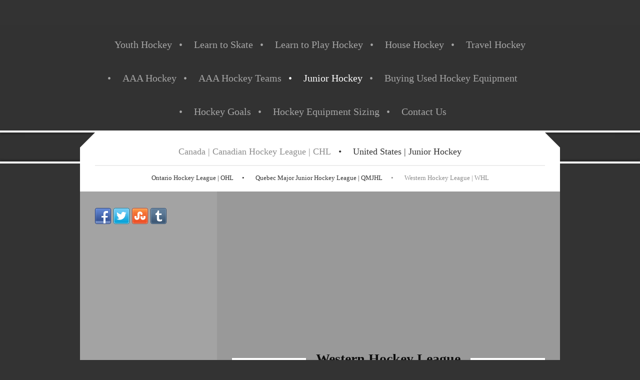

--- FILE ---
content_type: text/html; charset=UTF-8
request_url: https://www.youthhockeyguide.com/junior-hockey/canada-canadian-hockey-league-chl/western-hockey-league-whl/
body_size: 11143
content:
<!DOCTYPE html>
<html lang="en"  ><head prefix="og: http://ogp.me/ns# fb: http://ogp.me/ns/fb# business: http://ogp.me/ns/business#">
    <meta http-equiv="Content-Type" content="text/html; charset=utf-8"/>
    <meta name="generator" content="IONOS MyWebsite"/>
        
    <link rel="dns-prefetch" href="//cdn.initial-website.com/"/>
    <link rel="dns-prefetch" href="//204.mod.mywebsite-editor.com"/>
    <link rel="dns-prefetch" href="https://204.sb.mywebsite-editor.com/"/>
    <link rel="shortcut icon" href="//cdn.initial-website.com/favicon.ico"/>
        <title>Western Hockey League | WHL</title>
    <style type="text/css">@media screen and (max-device-width: 1024px) {.diyw a.switchViewWeb {display: inline !important;}}</style>
    
    <meta name="viewport" content="width=device-width, initial-scale=1, maximum-scale=1, minimal-ui"/>

<meta name="format-detection" content="telephone=no"/>
        <meta name="keywords" content="hockey, youth hockey, how to play hockey, how to play youth hockey, aaa hockey, travel hockey, learn to skate, hockey equipment, hockey equipment sizing, aaa hockey teams, hockey teams"/>
            <meta name="description" content="Western Hockey League | WHL | Canadian Major Junior Hockey League | Youth Hockey Guide"/>
            <meta name="robots" content="index,follow"/>
        <link href="//cdn.initial-website.com/templates/2123/style.css?1763478093678" rel="stylesheet" type="text/css"/>
    <link href="https://www.youthhockeyguide.com/s/style/theming.css?1707734148" rel="stylesheet" type="text/css"/>
    <link href="//cdn.initial-website.com/app/cdn/min/group/web.css?1763478093678" rel="stylesheet" type="text/css"/>
<link href="//cdn.initial-website.com/app/cdn/min/moduleserver/css/en_US/common,shoppingbasket?1763478093678" rel="stylesheet" type="text/css"/>
    <link href="//cdn.initial-website.com/app/cdn/min/group/mobilenavigation.css?1763478093678" rel="stylesheet" type="text/css"/>
    <link href="https://204.sb.mywebsite-editor.com/app/logstate2-css.php?site=269920200&amp;t=1769327456" rel="stylesheet" type="text/css"/>

<script type="text/javascript">
    /* <![CDATA[ */
var stagingMode = '';
    /* ]]> */
</script>
<script src="https://204.sb.mywebsite-editor.com/app/logstate-js.php?site=269920200&amp;t=1769327456"></script>
    <script type="text/javascript">
    /* <![CDATA[ */
    var systemurl = 'https://204.sb.mywebsite-editor.com/';
    var webPath = '/';
    var proxyName = '';
    var webServerName = 'www.youthhockeyguide.com';
    var sslServerUrl = 'https://www.youthhockeyguide.com';
    var nonSslServerUrl = 'http://www.youthhockeyguide.com';
    var webserverProtocol = 'http://';
    var nghScriptsUrlPrefix = '//204.mod.mywebsite-editor.com';
    var sessionNamespace = 'DIY_SB';
    var jimdoData = {
        cdnUrl:  '//cdn.initial-website.com/',
        messages: {
            lightBox: {
    image : 'Image',
    of: 'of'
}

        },
        isTrial: 0,
        pageId: 156549604    };
    var script_basisID = "269920200";

    diy = window.diy || {};
    diy.web = diy.web || {};

        diy.web.jsBaseUrl = "//cdn.initial-website.com/s/build/";

    diy.context = diy.context || {};
    diy.context.type = diy.context.type || 'web';
    /* ]]> */
</script>

<script type="text/javascript" src="//cdn.initial-website.com/app/cdn/min/group/web.js?1763478093678" crossorigin="anonymous"></script><script type="text/javascript" src="//cdn.initial-website.com/s/build/web.bundle.js?1763478093678" crossorigin="anonymous"></script><script type="text/javascript" src="//cdn.initial-website.com/app/cdn/min/group/mobilenavigation.js?1763478093678" crossorigin="anonymous"></script><script src="//cdn.initial-website.com/app/cdn/min/moduleserver/js/en_US/common,shoppingbasket?1763478093678"></script>
<script type="text/javascript" src="https://cdn.initial-website.com/proxy/apps/g56ohx/resource/dependencies/"></script><script type="text/javascript">
                    if (typeof require !== 'undefined') {
                        require.config({
                            waitSeconds : 10,
                            baseUrl : 'https://cdn.initial-website.com/proxy/apps/g56ohx/js/'
                        });
                    }
                </script><script type="text/javascript">if (window.jQuery) {window.jQuery_1and1 = window.jQuery;}</script>

<script type="text/javascript">
//<![CDATA[
  (function(i,s,o,g,r,a,m){i['GogleAnalyticsObject']=r;i[r]=i[r]||function(){
  (i[r].q=i[r].q||[]).push(arguments)},i[r].l=1*new Date();a=s.createElement(o),
  m=s.getElementsByTagName(o)[0];a.async=1;a.src=g;m.parentNode.insertBefore(a,m)
  })(window,document,'script','//www.google-analytics.com/analytics.js','ga');

  ga('create', 'UA-31854270-3', 'youthhockeyguide.com');
  ga('send', 'pageview');

//]]>
</script>
<meta name="msvalidate.01" content="CC4CE97C22AA3E28999FDE04FA948715"/>
<meta name="A Comprehensive Guide to Youth Hockey." content="Guide to Youth Hockey|Learn to Play Hockey|Travel Hockey|AAA Hockey|Youth Hockey Rankings|Hockey Equipment Sizing"/>

<script async="" src="//pagead2.googlesyndication.com/pagead/js/adsbygoogle.js" type="text/javascript">
</script>

<script type="text/javascript">
//<![CDATA[
  (adsbygoogle = window.adsbygoogle || []).push({
    google_ad_client: "ca-pub-3296970248162521",
    enable_page_level_ads: true
  });
//]]>
</script>
<meta name="impact-site-verification" value="c7030ee8-ff8c-4283-b1c3-e3c1063c3b46"/>
<script type="text/javascript">if (window.jQuery_1and1) {window.jQuery = window.jQuery_1and1;}</script>
<script type="text/javascript" src="//cdn.initial-website.com/app/cdn/min/group/pfcsupport.js?1763478093678" crossorigin="anonymous"></script>    <meta property="og:type" content="business.business"/>
    <meta property="og:url" content="https://www.youthhockeyguide.com/junior-hockey/canada-canadian-hockey-league-chl/western-hockey-league-whl/"/>
    <meta property="og:title" content="Western Hockey League | WHL"/>
            <meta property="og:description" content="Western Hockey League | WHL | Canadian Major Junior Hockey League | Youth Hockey Guide"/>
                <meta property="og:image" content="https://www.youthhockeyguide.com/s/img/emotionheader.png"/>
        <meta property="business:contact_data:country_name" content="United States"/>
    
    
    
    
    
    
    
    
</head>


<body class="body   cc-pagemode-default diyfeSidebarLeft diy-market-en_US" data-pageid="156549604" id="page-156549604">
    
    <div class="diyw">
        <!-- master-0 -->
<div class="diyweb diywebHasSidebar">
  <div class="diywebMobileNav">
    <div class="diywebGutter">
      
<nav id="diyfeMobileNav" class="diyfeCA diyfeCA2" role="navigation">
    <a title="Expand/collapse navigation">Expand/collapse navigation</a>
    <ul class="mainNav1"><li class=" hasSubNavigation"><a data-page-id="144165304" href="https://www.youthhockeyguide.com/" class=" level_1"><span>Youth Hockey</span></a></li><li class=" hasSubNavigation"><a data-page-id="142807604" href="https://www.youthhockeyguide.com/learn-to-skate/" class=" level_1"><span>Learn to Skate</span></a></li><li class=" hasSubNavigation"><a data-page-id="142831304" href="https://www.youthhockeyguide.com/learn-to-play-hockey/" class=" level_1"><span>Learn to Play Hockey</span></a></li><li class=" hasSubNavigation"><a data-page-id="142831604" href="https://www.youthhockeyguide.com/house-hockey/" class=" level_1"><span>House Hockey</span></a></li><li class=" hasSubNavigation"><a data-page-id="142855604" href="https://www.youthhockeyguide.com/travel-hockey/" class=" level_1"><span>Travel Hockey</span></a></li><li class=" hasSubNavigation"><a data-page-id="142855804" href="https://www.youthhockeyguide.com/aaa-hockey/" class=" level_1"><span>AAA Hockey</span></a><span class="diyfeDropDownSubOpener">&nbsp;</span><div class="diyfeDropDownSubList diyfeCA diyfeCA2"><ul class="mainNav2"><li class=" hasSubNavigation"><a data-page-id="161281573" href="https://www.youthhockeyguide.com/aaa-hockey/aaa-hockey-rankings/" class=" level_2"><span>AAA Hockey Rankings</span></a><span class="diyfeDropDownSubOpener">&nbsp;</span><div class="diyfeDropDownSubList diyfeCA diyfeCA3"><ul class="mainNav3"><li class=" hasSubNavigation"><a data-page-id="161281574" href="https://www.youthhockeyguide.com/aaa-hockey/aaa-hockey-rankings/usa-midget-18u/" class=" level_3"><span>USA | Midget 18U</span></a></li><li class=" hasSubNavigation"><a data-page-id="161281575" href="https://www.youthhockeyguide.com/aaa-hockey/aaa-hockey-rankings/usa-midget-16u/" class=" level_3"><span>USA | Midget 16U</span></a></li><li class=" hasSubNavigation"><a data-page-id="161281576" href="https://www.youthhockeyguide.com/aaa-hockey/aaa-hockey-rankings/usa-bantam-major/" class=" level_3"><span>USA | Bantam Major</span></a></li><li class=" hasSubNavigation"><a data-page-id="161281577" href="https://www.youthhockeyguide.com/aaa-hockey/aaa-hockey-rankings/usa-bantam-minor/" class=" level_3"><span>USA | Bantam Minor</span></a></li><li class=" hasSubNavigation"><a data-page-id="161281578" href="https://www.youthhockeyguide.com/aaa-hockey/aaa-hockey-rankings/usa-peewee-major/" class=" level_3"><span>USA | Peewee Major</span></a></li><li class=" hasSubNavigation"><a data-page-id="161281579" href="https://www.youthhockeyguide.com/aaa-hockey/aaa-hockey-rankings/usa-peewee-minor/" class=" level_3"><span>USA | Peewee Minor</span></a></li><li class=" hasSubNavigation"><a data-page-id="161281580" href="https://www.youthhockeyguide.com/aaa-hockey/aaa-hockey-rankings/ontario-midget-major/" class=" level_3"><span>Ontario | Midget Major</span></a></li><li class=" hasSubNavigation"><a data-page-id="161281581" href="https://www.youthhockeyguide.com/aaa-hockey/aaa-hockey-rankings/ontario-midget-minor/" class=" level_3"><span>Ontario | Midget Minor</span></a></li><li class=" hasSubNavigation"><a data-page-id="161281582" href="https://www.youthhockeyguide.com/aaa-hockey/aaa-hockey-rankings/ontario-bantam-major/" class=" level_3"><span>Ontario | Bantam Major</span></a></li><li class=" hasSubNavigation"><a data-page-id="161281583" href="https://www.youthhockeyguide.com/aaa-hockey/aaa-hockey-rankings/ontario-bantam-minor/" class=" level_3"><span>Ontario | Bantam Minor</span></a></li><li class=" hasSubNavigation"><a data-page-id="161281584" href="https://www.youthhockeyguide.com/aaa-hockey/aaa-hockey-rankings/ontario-peewee-major/" class=" level_3"><span>Ontario | Peewee Major</span></a></li><li class=" hasSubNavigation"><a data-page-id="161281585" href="https://www.youthhockeyguide.com/aaa-hockey/aaa-hockey-rankings/ontario-peewee-minor/" class=" level_3"><span>Ontario | Peewee Minor</span></a></li><li class=" hasSubNavigation"><a data-page-id="161281586" href="https://www.youthhockeyguide.com/aaa-hockey/aaa-hockey-rankings/ontario-atom-major/" class=" level_3"><span>Ontario | Atom Major</span></a></li><li class=" hasSubNavigation"><a data-page-id="161281587" href="https://www.youthhockeyguide.com/aaa-hockey/aaa-hockey-rankings/ontario-atom-minor/" class=" level_3"><span>Ontario | Atom Minor</span></a></li></ul></div></li></ul></div></li><li class=" hasSubNavigation"><a data-page-id="161419708" href="https://www.youthhockeyguide.com/aaa-hockey-teams/" class=" level_1"><span>AAA Hockey Teams</span></a><span class="diyfeDropDownSubOpener">&nbsp;</span><div class="diyfeDropDownSubList diyfeCA diyfeCA2"><ul class="mainNav2"><li class=" hasSubNavigation"><a data-page-id="161276053" href="https://www.youthhockeyguide.com/aaa-hockey-teams/alaska/" class=" level_2"><span>Alaska</span></a><span class="diyfeDropDownSubOpener">&nbsp;</span><div class="diyfeDropDownSubList diyfeCA diyfeCA3"><ul class="mainNav3"><li class=" hasSubNavigation"><a data-page-id="161606626" href="https://www.youthhockeyguide.com/aaa-hockey-teams/alaska/alaska-jr-aces/" class=" level_3"><span>Alaska Jr. Aces</span></a></li><li class=" hasSubNavigation"><a data-page-id="161606627" href="https://www.youthhockeyguide.com/aaa-hockey-teams/alaska/fairbanks-arctic-lions/" class=" level_3"><span>Fairbanks Arctic Lions</span></a></li></ul></div></li><li class=" hasSubNavigation"><a data-page-id="161276058" href="https://www.youthhockeyguide.com/aaa-hockey-teams/alabama/" class=" level_2"><span>Alabama</span></a></li><li class=" hasSubNavigation"><a data-page-id="161276062" href="https://www.youthhockeyguide.com/aaa-hockey-teams/california/" class=" level_2"><span>California</span></a></li><li class=" hasSubNavigation"><a data-page-id="161277298" href="https://www.youthhockeyguide.com/aaa-hockey-teams/colorado/" class=" level_2"><span>Colorado</span></a></li><li class=" hasSubNavigation"><a data-page-id="161279217" href="https://www.youthhockeyguide.com/aaa-hockey-teams/connecticut/" class=" level_2"><span>Connecticut</span></a><span class="diyfeDropDownSubOpener">&nbsp;</span><div class="diyfeDropDownSubList diyfeCA diyfeCA3"><ul class="mainNav3"><li class=" hasSubNavigation"><a data-page-id="161597585" href="https://www.youthhockeyguide.com/aaa-hockey-teams/connecticut/connecticut-wolf-pack/" class=" level_3"><span>Connecticut Wolf Pack</span></a></li><li class=" hasSubNavigation"><a data-page-id="161597586" href="https://www.youthhockeyguide.com/aaa-hockey-teams/connecticut/mid-fairfield-yankees/" class=" level_3"><span>Mid-Fairfield Yankees</span></a></li><li class=" hasSubNavigation"><a data-page-id="161597587" href="https://www.youthhockeyguide.com/aaa-hockey-teams/connecticut/new-england-jr-falcons/" class=" level_3"><span>New England Jr. Falcons</span></a></li></ul></div></li><li class=" hasSubNavigation"><a data-page-id="161279219" href="https://www.youthhockeyguide.com/aaa-hockey-teams/florida/" class=" level_2"><span>Florida</span></a></li><li class=" hasSubNavigation"><a data-page-id="161279534" href="https://www.youthhockeyguide.com/aaa-hockey-teams/illinois/" class=" level_2"><span>Illinois</span></a></li><li class=" hasSubNavigation"><a data-page-id="161299630" href="https://www.youthhockeyguide.com/aaa-hockey-teams/indiana/" class=" level_2"><span>Indiana</span></a></li><li class=" hasSubNavigation"><a data-page-id="161408766" href="https://www.youthhockeyguide.com/aaa-hockey-teams/maine/" class=" level_2"><span>Maine</span></a></li><li class=" hasSubNavigation"><a data-page-id="161405222" href="https://www.youthhockeyguide.com/aaa-hockey-teams/maryland/" class=" level_2"><span>Maryland</span></a></li><li class=" hasSubNavigation"><a data-page-id="161299634" href="https://www.youthhockeyguide.com/aaa-hockey-teams/massachusetts/" class=" level_2"><span>Massachusetts</span></a></li><li class=" hasSubNavigation"><a data-page-id="161267406" href="https://www.youthhockeyguide.com/aaa-hockey-teams/michigan/" class=" level_2"><span>Michigan</span></a><span class="diyfeDropDownSubOpener">&nbsp;</span><div class="diyfeDropDownSubList diyfeCA diyfeCA3"><ul class="mainNav3"><li class=" hasSubNavigation"><a data-page-id="161412239" href="https://www.youthhockeyguide.com/aaa-hockey-teams/michigan/belle-tire-aaa-hockey/" class=" level_3"><span>Belle Tire | AAA Hockey</span></a></li><li class=" hasSubNavigation"><a data-page-id="161412237" href="https://www.youthhockeyguide.com/aaa-hockey-teams/michigan/detroit-compuware-aaa-hockey/" class=" level_3"><span>Detroit Compuware | AAA Hockey</span></a></li><li class=" hasSubNavigation"><a data-page-id="161412232" href="https://www.youthhockeyguide.com/aaa-hockey-teams/michigan/detroit-falcons-aaa-hockey/" class=" level_3"><span>Detroit Falcons | AAA Hockey</span></a></li><li class=" hasSubNavigation"><a data-page-id="161412233" href="https://www.youthhockeyguide.com/aaa-hockey-teams/michigan/detroit-little-caesars-aaa-hockey/" class=" level_3"><span>Detroit Little Caesars | AAA Hockey</span></a></li><li class=" hasSubNavigation"><a data-page-id="161412236" href="https://www.youthhockeyguide.com/aaa-hockey-teams/michigan/honeybaked-hockey-club-aaa-hockey/" class=" level_3"><span>Honeybaked Hockey Club | AAA Hockey</span></a></li><li class=" hasSubNavigation"><a data-page-id="161412240" href="https://www.youthhockeyguide.com/aaa-hockey-teams/michigan/oakland-jr-grizzlies-aaa-hockey/" class=" level_3"><span>Oakland Jr. Grizzlies | AAA Hockey</span></a></li><li class=" hasSubNavigation"><a data-page-id="161412238" href="https://www.youthhockeyguide.com/aaa-hockey-teams/michigan/victory-honda-aaa-hockey/" class=" level_3"><span>Victory Honda | AAA Hockey</span></a></li><li class=" hasSubNavigation"><a data-page-id="161412234" href="https://www.youthhockeyguide.com/aaa-hockey-teams/michigan/west-michigan-hounds-aaa-hockey/" class=" level_3"><span>West Michigan Hounds | AAA Hockey</span></a></li></ul></div></li><li class=" hasSubNavigation"><a data-page-id="161406835" href="https://www.youthhockeyguide.com/aaa-hockey-teams/minnesota/" class=" level_2"><span>Minnesota</span></a></li><li class=" hasSubNavigation"><a data-page-id="161410011" href="https://www.youthhockeyguide.com/aaa-hockey-teams/missouri/" class=" level_2"><span>Missouri</span></a></li><li class=" hasSubNavigation"><a data-page-id="161413046" href="https://www.youthhockeyguide.com/aaa-hockey-teams/nebraska/" class=" level_2"><span>Nebraska</span></a><span class="diyfeDropDownSubOpener">&nbsp;</span><div class="diyfeDropDownSubList diyfeCA diyfeCA3"><ul class="mainNav3"><li class=" hasSubNavigation"><a data-page-id="161413048" href="https://www.youthhockeyguide.com/aaa-hockey-teams/nebraska/omaha-aaa-hockey-club/" class=" level_3"><span>Omaha AAA Hockey Club</span></a></li></ul></div></li><li class=" hasSubNavigation"><a data-page-id="161273280" href="https://www.youthhockeyguide.com/aaa-hockey-teams/ohio/" class=" level_2"><span>Ohio</span></a><span class="diyfeDropDownSubOpener">&nbsp;</span><div class="diyfeDropDownSubList diyfeCA diyfeCA3"><ul class="mainNav3"><li class=" hasSubNavigation"><a data-page-id="161411744" href="https://www.youthhockeyguide.com/aaa-hockey-teams/ohio/cleveland-barons-aaa-hockey/" class=" level_3"><span>Cleveland Barons | AAA Hockey</span></a></li><li class=" hasSubNavigation"><a data-page-id="161411745" href="https://www.youthhockeyguide.com/aaa-hockey-teams/ohio/cleveland-jr-lumberjacks-aaa-hockey/" class=" level_3"><span>Cleveland Jr. Lumberjacks | AAA Hockey</span></a></li><li class=" hasSubNavigation"><a data-page-id="161411749" href="https://www.youthhockeyguide.com/aaa-hockey-teams/ohio/cleveland-hockey-alliance-aaa-hockey/" class=" level_3"><span>Cleveland Hockey Alliance | AAA Hockey</span></a></li><li class=" hasSubNavigation"><a data-page-id="161411754" href="https://www.youthhockeyguide.com/aaa-hockey-teams/ohio/ohio-aaa-blue-jackets-aaa-hockey/" class=" level_3"><span>Ohio AAA Blue Jackets | AAA Hockey</span></a></li></ul></div></li></ul></div></li><li class="parent hasSubNavigation"><a data-page-id="154912904" href="https://www.youthhockeyguide.com/junior-hockey/" class="parent level_1"><span>Junior Hockey</span></a><span class="diyfeDropDownSubOpener">&nbsp;</span><div class="diyfeDropDownSubList diyfeCA diyfeCA2"><ul class="mainNav2"><li class="parent hasSubNavigation"><a data-page-id="156549304" href="https://www.youthhockeyguide.com/junior-hockey/canada-canadian-hockey-league-chl/" class="parent level_2"><span>Canada | Canadian Hockey League | CHL</span></a><span class="diyfeDropDownSubOpener">&nbsp;</span><div class="diyfeDropDownSubList diyfeCA diyfeCA3"><ul class="mainNav3"><li class=" hasSubNavigation"><a data-page-id="156549404" href="https://www.youthhockeyguide.com/junior-hockey/canada-canadian-hockey-league-chl/ontario-hockey-league-ohl/" class=" level_3"><span>Ontario Hockey League | OHL</span></a></li><li class=" hasSubNavigation"><a data-page-id="156549504" href="https://www.youthhockeyguide.com/junior-hockey/canada-canadian-hockey-league-chl/quebec-major-junior-hockey-league-qmjhl/" class=" level_3"><span>Quebec Major Junior Hockey League | QMJHL</span></a></li><li class="current hasSubNavigation"><a data-page-id="156549604" href="https://www.youthhockeyguide.com/junior-hockey/canada-canadian-hockey-league-chl/western-hockey-league-whl/" class="current level_3"><span>Western Hockey League | WHL</span></a></li></ul></div></li><li class=" hasSubNavigation"><a data-page-id="156284204" href="https://www.youthhockeyguide.com/junior-hockey/united-states-junior-hockey/" class=" level_2"><span>United States | Junior Hockey</span></a><span class="diyfeDropDownSubOpener">&nbsp;</span><div class="diyfeDropDownSubList diyfeCA diyfeCA3"><ul class="mainNav3"><li class=" hasSubNavigation"><a data-page-id="156286604" href="https://www.youthhockeyguide.com/junior-hockey/united-states-junior-hockey/united-states-hockey-league-ushl/" class=" level_3"><span>United States Hockey League | USHL</span></a></li><li class=" hasSubNavigation"><a data-page-id="156384004" href="https://www.youthhockeyguide.com/junior-hockey/united-states-junior-hockey/north-american-hockey-league-nahl/" class=" level_3"><span>North American Hockey League | NAHL</span></a></li></ul></div></li></ul></div></li><li class=" hasSubNavigation"><a data-page-id="161678473" href="https://www.youthhockeyguide.com/buying-used-hockey-equipment/" class=" level_1"><span>Buying Used Hockey Equipment</span></a><span class="diyfeDropDownSubOpener">&nbsp;</span><div class="diyfeDropDownSubList diyfeCA diyfeCA2"><ul class="mainNav2"><li class=" hasSubNavigation"><a data-page-id="161678474" href="https://www.youthhockeyguide.com/buying-used-hockey-equipment/used-hockey-skates/" class=" level_2"><span>Used Hockey Skates</span></a><span class="diyfeDropDownSubOpener">&nbsp;</span><div class="diyfeDropDownSubList diyfeCA diyfeCA3"><ul class="mainNav3"><li class=" hasSubNavigation"><a data-page-id="161685054" href="https://www.youthhockeyguide.com/buying-used-hockey-equipment/used-hockey-skates/used-hockey-skates-senior/" class=" level_3"><span>Used Hockey Skates | Senior</span></a></li><li class=" hasSubNavigation"><a data-page-id="161685055" href="https://www.youthhockeyguide.com/buying-used-hockey-equipment/used-hockey-skates/used-hockey-skates-junior/" class=" level_3"><span>Used Hockey Skates | Junior</span></a></li><li class=" hasSubNavigation"><a data-page-id="161685057" href="https://www.youthhockeyguide.com/buying-used-hockey-equipment/used-hockey-skates/used-hockey-skates-youth/" class=" level_3"><span>Used Hockey Skates | Youth</span></a></li></ul></div></li><li class=" hasSubNavigation"><a data-page-id="161678475" href="https://www.youthhockeyguide.com/buying-used-hockey-equipment/used-hockey-helmets/" class=" level_2"><span>Used Hockey Helmets</span></a></li></ul></div></li><li class=" hasSubNavigation"><a data-page-id="161204935" href="https://www.youthhockeyguide.com/hockey-goals/" class=" level_1"><span>Hockey Goals</span></a></li><li class=" hasSubNavigation"><a data-page-id="143893604" href="https://www.youthhockeyguide.com/hockey-equipment-sizing/" class=" level_1"><span>Hockey Equipment Sizing</span></a><span class="diyfeDropDownSubOpener">&nbsp;</span><div class="diyfeDropDownSubList diyfeCA diyfeCA2"><ul class="mainNav2"><li class=" hasSubNavigation"><a data-page-id="143893704" href="https://www.youthhockeyguide.com/hockey-equipment-sizing/hockey-skate-sizing/" class=" level_2"><span>Hockey Skate Sizing</span></a><span class="diyfeDropDownSubOpener">&nbsp;</span><div class="diyfeDropDownSubList diyfeCA diyfeCA3"><ul class="mainNav3"><li class=" hasSubNavigation"><a data-page-id="143893804" href="https://www.youthhockeyguide.com/hockey-equipment-sizing/hockey-skate-sizing/bauer/" class=" level_3"><span>Bauer</span></a></li><li class=" hasSubNavigation"><a data-page-id="143903804" href="https://www.youthhockeyguide.com/hockey-equipment-sizing/hockey-skate-sizing/ccm/" class=" level_3"><span>CCM</span></a></li><li class=" hasSubNavigation"><a data-page-id="143911704" href="https://www.youthhockeyguide.com/hockey-equipment-sizing/hockey-skate-sizing/easton/" class=" level_3"><span>Easton</span></a></li><li class=" hasSubNavigation"><a data-page-id="143953604" href="https://www.youthhockeyguide.com/hockey-equipment-sizing/hockey-skate-sizing/reebok/" class=" level_3"><span>Reebok</span></a></li></ul></div></li><li class=" hasSubNavigation"><a data-page-id="143980604" href="https://www.youthhockeyguide.com/hockey-equipment-sizing/hockey-helmet-sizing/" class=" level_2"><span>Hockey Helmet Sizing</span></a><span class="diyfeDropDownSubOpener">&nbsp;</span><div class="diyfeDropDownSubList diyfeCA diyfeCA3"><ul class="mainNav3"><li class=" hasSubNavigation"><a data-page-id="143979404" href="https://www.youthhockeyguide.com/hockey-equipment-sizing/hockey-helmet-sizing/bauer/" class=" level_3"><span>Bauer</span></a></li><li class=" hasSubNavigation"><a data-page-id="144166704" href="https://www.youthhockeyguide.com/hockey-equipment-sizing/hockey-helmet-sizing/ccm/" class=" level_3"><span>CCM</span></a></li><li class=" hasSubNavigation"><a data-page-id="144250604" href="https://www.youthhockeyguide.com/hockey-equipment-sizing/hockey-helmet-sizing/easton/" class=" level_3"><span>Easton</span></a></li><li class=" hasSubNavigation"><a data-page-id="144352104" href="https://www.youthhockeyguide.com/hockey-equipment-sizing/hockey-helmet-sizing/reebok/" class=" level_3"><span>Reebok</span></a></li></ul></div></li><li class=" hasSubNavigation"><a data-page-id="144711004" href="https://www.youthhockeyguide.com/hockey-equipment-sizing/hockey-pad-sizing/" class=" level_2"><span>Hockey Pad Sizing</span></a><span class="diyfeDropDownSubOpener">&nbsp;</span><div class="diyfeDropDownSubList diyfeCA diyfeCA3"><ul class="mainNav3"><li class=" hasSubNavigation"><a data-page-id="144711104" href="https://www.youthhockeyguide.com/hockey-equipment-sizing/hockey-pad-sizing/bauer/" class=" level_3"><span>Bauer</span></a></li><li class=" hasSubNavigation"><a data-page-id="144716004" href="https://www.youthhockeyguide.com/hockey-equipment-sizing/hockey-pad-sizing/ccm/" class=" level_3"><span>CCM</span></a></li><li class=" hasSubNavigation"><a data-page-id="144802204" href="https://www.youthhockeyguide.com/hockey-equipment-sizing/hockey-pad-sizing/easton/" class=" level_3"><span>Easton</span></a></li><li class=" hasSubNavigation"><a data-page-id="144820704" href="https://www.youthhockeyguide.com/hockey-equipment-sizing/hockey-pad-sizing/reebok/" class=" level_3"><span>Reebok</span></a></li><li class=" hasSubNavigation"><a data-page-id="144822604" href="https://www.youthhockeyguide.com/hockey-equipment-sizing/hockey-pad-sizing/sher-wood/" class=" level_3"><span>Sher-Wood</span></a></li><li class=" hasSubNavigation"><a data-page-id="144827004" href="https://www.youthhockeyguide.com/hockey-equipment-sizing/hockey-pad-sizing/warrior/" class=" level_3"><span>Warrior</span></a></li></ul></div></li><li class=" hasSubNavigation"><a data-page-id="145245004" href="https://www.youthhockeyguide.com/hockey-equipment-sizing/hockey-pants-sizing/" class=" level_2"><span>Hockey Pants Sizing</span></a><span class="diyfeDropDownSubOpener">&nbsp;</span><div class="diyfeDropDownSubList diyfeCA diyfeCA3"><ul class="mainNav3"><li class=" hasSubNavigation"><a data-page-id="145245104" href="https://www.youthhockeyguide.com/hockey-equipment-sizing/hockey-pants-sizing/bauer/" class=" level_3"><span>Bauer</span></a></li><li class=" hasSubNavigation"><a data-page-id="145256504" href="https://www.youthhockeyguide.com/hockey-equipment-sizing/hockey-pants-sizing/ccm/" class=" level_3"><span>CCM</span></a></li><li class=" hasSubNavigation"><a data-page-id="145261804" href="https://www.youthhockeyguide.com/hockey-equipment-sizing/hockey-pants-sizing/easton/" class=" level_3"><span>Easton</span></a></li><li class=" hasSubNavigation"><a data-page-id="145696004" href="https://www.youthhockeyguide.com/hockey-equipment-sizing/hockey-pants-sizing/reebok/" class=" level_3"><span>Reebok</span></a></li><li class=" hasSubNavigation"><a data-page-id="145696204" href="https://www.youthhockeyguide.com/hockey-equipment-sizing/hockey-pants-sizing/warrior/" class=" level_3"><span>Warrior</span></a></li></ul></div></li></ul></div></li><li class=" hasSubNavigation"><a data-page-id="147144504" href="https://www.youthhockeyguide.com/contact-us/" class=" level_1"><span>Contact Us</span></a></li></ul></nav>
    </div>
  </div>
  <div class="diywebHeader diyfeCA diyfeCA2">
    <div class="diywebLiveArea">
      <div class="diywebLogo">
        
    <style type="text/css" media="all">
        /* <![CDATA[ */
                .diyw #website-logo {
            text-align: center !important;
                    }
        
                /* ]]> */
    </style>

    <div id="website-logo">
    
            </div>


      </div>
    </div>
  </div>
  <div class="diywebNav diywebNavMain diywebNav1 diywebNavHorizontal diyfeCA diyfeCA2">
    <div class="diywebLiveArea">
      <div class="diyfeGE">
        <div class="diywebGutter">
          <div class="webnavigation"><ul id="mainNav1" class="mainNav1"><li class="navTopItemGroup_1"><a data-page-id="144165304" href="https://www.youthhockeyguide.com/" class="level_1"><span>Youth Hockey</span></a></li><li class="navTopItemGroup_2"><a data-page-id="142807604" href="https://www.youthhockeyguide.com/learn-to-skate/" class="level_1"><span>Learn to Skate</span></a></li><li class="navTopItemGroup_3"><a data-page-id="142831304" href="https://www.youthhockeyguide.com/learn-to-play-hockey/" class="level_1"><span>Learn to Play Hockey</span></a></li><li class="navTopItemGroup_4"><a data-page-id="142831604" href="https://www.youthhockeyguide.com/house-hockey/" class="level_1"><span>House Hockey</span></a></li><li class="navTopItemGroup_5"><a data-page-id="142855604" href="https://www.youthhockeyguide.com/travel-hockey/" class="level_1"><span>Travel Hockey</span></a></li><li class="navTopItemGroup_6"><a data-page-id="142855804" href="https://www.youthhockeyguide.com/aaa-hockey/" class="level_1"><span>AAA Hockey</span></a></li><li class="navTopItemGroup_7"><a data-page-id="161419708" href="https://www.youthhockeyguide.com/aaa-hockey-teams/" class="level_1"><span>AAA Hockey Teams</span></a></li><li class="navTopItemGroup_8"><a data-page-id="154912904" href="https://www.youthhockeyguide.com/junior-hockey/" class="parent level_1"><span>Junior Hockey</span></a></li><li class="navTopItemGroup_9"><a data-page-id="161678473" href="https://www.youthhockeyguide.com/buying-used-hockey-equipment/" class="level_1"><span>Buying Used Hockey Equipment</span></a></li><li class="navTopItemGroup_10"><a data-page-id="161204935" href="https://www.youthhockeyguide.com/hockey-goals/" class="level_1"><span>Hockey Goals</span></a></li><li class="navTopItemGroup_11"><a data-page-id="143893604" href="https://www.youthhockeyguide.com/hockey-equipment-sizing/" class="level_1"><span>Hockey Equipment Sizing</span></a></li><li class="navTopItemGroup_12"><a data-page-id="147144504" href="https://www.youthhockeyguide.com/contact-us/" class="level_1"><span>Contact Us</span></a></li></ul></div>
        </div>
      </div>
    </div>
  </div>
  <div id="diywebAppContainer1st"></div>
  <div class="diywebEmotionHeader">
    <div class="diywebLiveArea">
      <div class="diyfeGE">
        
<style type="text/css" media="all">
.diyw div#emotion-header {
        max-width: 1180;
        max-height: 10px;
                background: #000000;
    }

.diyw div#emotion-header-title-bg {
    left: 0%;
    top: 20%;
    width: 100%;
    height: 100%;

    background-color: #333333;
    opacity: 1.00;
    filter: alpha(opacity = 100);
    }

.diyw div#emotion-header strong#emotion-header-title {
    left: 20%;
    top: 20%;
    color: #04222b;
        font: italic bold 48px/120% Arial, Helvetica, sans-serif;
}

.diyw div#emotion-no-bg-container{
    max-height: 10px;
}

.diyw div#emotion-no-bg-container .emotion-no-bg-height {
    margin-top: 0.85%;
}
</style>
<div id="emotion-header" data-action="loadView" data-params="active" data-imagescount="1">
    
        <div id="ehSlideshowPlaceholder">
            <div id="ehSlideShow">
                <div class="slide-container">
                                        <div style="background-color: #000000">
                            <img src="https://www.youthhockeyguide.com/s/img/emotionheader.png?1459352554.1180.10px" alt=""/>
                        </div>
                                    </div>
            </div>
        </div>


        <script type="text/javascript">
        //<![CDATA[
                diy.module.emotionHeader.slideShow.init({ slides: [{"url":"https:\/\/www.youthhockeyguide.com\/s\/img\/emotionheader.png?1459352554.1180.10px","image_alt":"","bgColor":"#000000"}] });
        //]]>
        </script>

            <div id="emotion-no-bg-container">
            <div class="emotion-no-bg-height"></div>
        </div>
    
    
                  	<div id="emotion-header-title-bg"></div>
    
            <strong id="emotion-header-title" style="text-align: left"></strong>
                    <div class="notranslate">
                <svg xmlns="http://www.w3.org/2000/svg" version="1.1" id="emotion-header-title-svg" viewBox="0 0 1180 10" preserveAspectRatio="xMinYMin meet"><text style="font-family:Arial, Helvetica, sans-serif;font-size:48px;font-style:italic;font-weight:bold;fill:#04222b;line-height:1.2em;"><tspan x="0" style="text-anchor: start" dy="0.95em"> </tspan></text></svg>
            </div>
            
    
    <script type="text/javascript">
    //<![CDATA[
    (function ($) {
        function enableSvgTitle() {
                        var titleSvg = $('svg#emotion-header-title-svg'),
                titleHtml = $('#emotion-header-title'),
                emoWidthAbs = 1180,
                emoHeightAbs = 10,
                offsetParent,
                titlePosition,
                svgBoxWidth,
                svgBoxHeight;

                        if (titleSvg.length && titleHtml.length) {
                offsetParent = titleHtml.offsetParent();
                titlePosition = titleHtml.position();
                svgBoxWidth = titleHtml.width();
                svgBoxHeight = titleHtml.height();

                                titleSvg.get(0).setAttribute('viewBox', '0 0 ' + svgBoxWidth + ' ' + svgBoxHeight);
                titleSvg.css({
                   left: Math.roundTo(100 * titlePosition.left / offsetParent.width(), 3) + '%',
                   top: Math.roundTo(100 * titlePosition.top / offsetParent.height(), 3) + '%',
                   width: Math.roundTo(100 * svgBoxWidth / emoWidthAbs, 3) + '%',
                   height: Math.roundTo(100 * svgBoxHeight / emoHeightAbs, 3) + '%'
                });

                titleHtml.css('visibility','hidden');
                titleSvg.css('visibility','visible');
            }
        }

        
            var posFunc = function($, overrideSize) {
                var elems = [], containerWidth, containerHeight;
                                    elems.push({
                        selector: '#emotion-header-title',
                        overrideSize: true,
                        horPos: 50,
                        vertPos: 50                    });
                    lastTitleWidth = $('#emotion-header-title').width();
                                                elems.push({
                    selector: '#emotion-header-title-bg',
                    horPos: 0,
                    vertPos: 23                });
                                
                containerWidth = parseInt('1180');
                containerHeight = parseInt('10');

                for (var i = 0; i < elems.length; ++i) {
                    var el = elems[i],
                        $el = $(el.selector),
                        pos = {
                            left: el.horPos,
                            top: el.vertPos
                        };
                    if (!$el.length) continue;
                    var anchorPos = $el.anchorPosition();
                    anchorPos.$container = $('#emotion-header');

                    if (overrideSize === true || el.overrideSize === true) {
                        anchorPos.setContainerSize(containerWidth, containerHeight);
                    } else {
                        anchorPos.setContainerSize(null, null);
                    }

                    var pxPos = anchorPos.fromAnchorPosition(pos),
                        pcPos = anchorPos.toPercentPosition(pxPos);

                    var elPos = {};
                    if (!isNaN(parseFloat(pcPos.top)) && isFinite(pcPos.top)) {
                        elPos.top = pcPos.top + '%';
                    }
                    if (!isNaN(parseFloat(pcPos.left)) && isFinite(pcPos.left)) {
                        elPos.left = pcPos.left + '%';
                    }
                    $el.css(elPos);
                }

                // switch to svg title
                enableSvgTitle();
            };

                        var $emotionImg = jQuery('#emotion-header-img');
            if ($emotionImg.length > 0) {
                // first position the element based on stored size
                posFunc(jQuery, true);

                // trigger reposition using the real size when the element is loaded
                var ehLoadEvTriggered = false;
                $emotionImg.one('load', function(){
                    posFunc(jQuery);
                    ehLoadEvTriggered = true;
                                    }).each(function() {
                                        if(this.complete || typeof this.complete === 'undefined') {
                        jQuery(this).load();
                    }
                });

                                noLoadTriggeredTimeoutId = setTimeout(function() {
                    if (!ehLoadEvTriggered) {
                        posFunc(jQuery);
                    }
                    window.clearTimeout(noLoadTriggeredTimeoutId)
                }, 5000);//after 5 seconds
            } else {
                jQuery(function(){
                    posFunc(jQuery);
                });
            }

                        if (jQuery.isBrowser && jQuery.isBrowser.ie8) {
                var longTitleRepositionCalls = 0;
                longTitleRepositionInterval = setInterval(function() {
                    if (lastTitleWidth > 0 && lastTitleWidth != jQuery('#emotion-header-title').width()) {
                        posFunc(jQuery);
                    }
                    longTitleRepositionCalls++;
                    // try this for 5 seconds
                    if (longTitleRepositionCalls === 5) {
                        window.clearInterval(longTitleRepositionInterval);
                    }
                }, 1000);//each 1 second
            }

            }(jQuery));
    //]]>
    </script>

    </div>

      </div>
    </div>
  </div>
  <div class="diywebContent">
    <div class="diywebLiveArea diyfeCA diyfeCA1">
      <div class="diywebMainGutter">
        <div class="diywebNav diywebNav23 diywebNavHorizontal">
          <div class="diyfeGE diywebHideOnSmall diyfeCA diyfeCA3">
            <div class="diywebGutter">
              <div class="webnavigation"><ul id="mainNav2" class="mainNav2"><li class="navTopItemGroup_0"><a data-page-id="156549304" href="https://www.youthhockeyguide.com/junior-hockey/canada-canadian-hockey-league-chl/" class="parent level_2"><span>Canada | Canadian Hockey League | CHL</span></a></li><li class="navTopItemGroup_0"><a data-page-id="156284204" href="https://www.youthhockeyguide.com/junior-hockey/united-states-junior-hockey/" class="level_2"><span>United States | Junior Hockey</span></a></li></ul></div>
              <div class="webnavigation"><ul id="mainNav3" class="mainNav3"><li class="navTopItemGroup_0"><a data-page-id="156549404" href="https://www.youthhockeyguide.com/junior-hockey/canada-canadian-hockey-league-chl/ontario-hockey-league-ohl/" class="level_3"><span>Ontario Hockey League | OHL</span></a></li><li class="navTopItemGroup_0"><a data-page-id="156549504" href="https://www.youthhockeyguide.com/junior-hockey/canada-canadian-hockey-league-chl/quebec-major-junior-hockey-league-qmjhl/" class="level_3"><span>Quebec Major Junior Hockey League | QMJHL</span></a></li><li class="navTopItemGroup_0"><a data-page-id="156549604" href="https://www.youthhockeyguide.com/junior-hockey/canada-canadian-hockey-league-chl/western-hockey-league-whl/" class="current level_3"><span>Western Hockey League | WHL</span></a></li></ul></div>
            </div>
          </div>
        </div>
        <div class="diyfeGridGroup diyfeGridPull">
          <div class="diywebMain diyfeGE">
            <div class="diywebGutter">
              
        <div id="content_area">
        	<div id="content_start"></div>
        	
        
        <div id="matrix_143834604" class="sortable-matrix" data-matrixId="143834604"><div class="n module-type-htmlCode diyfeLiveArea "> <div class="mediumScreenDisabled"><script type="text/javascript">if (window.jQuery) {window.jQuery_1and1 = window.jQuery;}</script><center><script async="" src="//pagead2.googlesyndication.com/pagead/js/adsbygoogle.js" type="text/javascript">
</script> <!-- Responsive -->
<ins class="adsbygoogle" style="display:block" data-ad-client="ca-pub-3296970248162521" data-ad-slot="9544013113" data-ad-format="auto"/> <script type="text/javascript">
//<![CDATA[
(adsbygoogle = window.adsbygoogle || []).push({});
//]]>
</script></center><script type="text/javascript">if (window.jQuery_1and1) {window.jQuery = window.jQuery_1and1;}</script></div> </div><div class="n module-type-header diyfeLiveArea "> <h1><span class="diyfeDecoration">Western Hockey League</span></h1> </div><div class="n module-type-imageSubtitle diyfeLiveArea "> <div class="clearover imageSubtitle" id="imageSubtitle-923878404">
    <div class="align-container align-center" style="max-width: 180px">
        <a class="imagewrapper" href="https://www.youthhockeyguide.com/s/cc_images/cache_891546004.png?t=1371139145" rel="lightbox[923878404]">
            <img id="image_891546004" src="https://www.youthhockeyguide.com/s/cc_images/cache_891546004.png?t=1371139145" alt="" style="max-width: 180px; height:auto"/>
        </a>

        
    </div>

</div>

<script type="text/javascript">
//<![CDATA[
jQuery(function($) {
    var $target = $('#imageSubtitle-923878404');

    if ($.fn.swipebox && Modernizr.touch) {
        $target
            .find('a[rel*="lightbox"]')
            .addClass('swipebox')
            .swipebox();
    } else {
        $target.tinyLightbox({
            item: 'a[rel*="lightbox"]',
            cycle: false,
            hideNavigation: true
        });
    }
});
//]]>
</script>
 </div><div class="n module-type-text diyfeLiveArea "> <p><span style="color: #ffffff;">The Western Hockey League (WHL) is a Major Junior Hockey League based out of Canada (although some teams reside in the United States).  The WHL is one
of three Major Junior Hockey Leagues which comprise the <a href="https://www.youthhockeyguide.com/junior-hockey/canada-canadian-hockey-league-chl/" target="_blank"><span style="color: #ffffff;">Canadian Hockey League (CHL)</span></a>.  The other two
leagues are the <a href="https://www.youthhockeyguide.com/junior-hockey/canada-canadian-hockey-league-chl/quebec-major-junior-hockey-league-qmjhl/" target="_blank"><span style="color: #ffffff;">Quebec Major Junior Hockey League (QMJHL)</span></a> and the <a href="https://www.youthhockeyguide.com/junior-hockey/canada-canadian-hockey-league-chl/ontario-hockey-league-ohl/"><span style="color: #ffffff;">Ontario Hockey League (OHL)</span></a>.</span></p>
<p> </p>
<p><span style="color: #ffffff;">22 teams comprise the WHL which is broken down into two conferences and four divisions.  The league champion of the WHL participates in the Memorial Cup
which is made up of the three CHL champions and the host team.</span></p>
<p> </p>
<p><span style="color: #ffffff;">The WHL has produced hundreds of current and former National Hockey League (NHL) players.  6 players were drafted in the 1st Round of the 2012 NHL Entry
Draft. </span></p>
<p> </p>
<p><span style="color: #ffffff;">The WHL Bantam is held every year to draft some of the best 14 and 15 year old hockey players in Canada and the United States (some from overseas). 
These players are among the best youth hockey prospects in the world and many have high-end professional potential.  Players drafted in the WHL are not considered amateurs by the NCAA therefore
forfeiting their college eligibility.</span></p> </div><div class="n module-type-htmlCode diyfeLiveArea "> <div class="mediumScreenDisabled"><script type="text/javascript">if (window.jQuery) {window.jQuery_1and1 = window.jQuery;}</script><center><script async="" src="//pagead2.googlesyndication.com/pagead/js/adsbygoogle.js" type="text/javascript">
</script> <!-- Responsive -->
<ins class="adsbygoogle" style="display:block" data-ad-client="ca-pub-3296970248162521" data-ad-slot="9544013113" data-ad-format="auto"/> <script type="text/javascript">
//<![CDATA[
(adsbygoogle = window.adsbygoogle || []).push({});
//]]>
</script></center><script type="text/javascript">if (window.jQuery_1and1) {window.jQuery = window.jQuery_1and1;}</script></div> </div><div class="n module-type-header diyfeLiveArea "> <h2><span class="diyfeDecoration">Eastern Conference | Western Hockey League | WHL</span></h2> </div><div class="n module-type-text diyfeLiveArea "> <p style="text-align: center;"><span style="color: #ffffff;"><strong>EAST DIVISION | WESTERN HOCKEY LEAGUE | WHL</strong></span></p> </div><div class="n module-type-text diyfeLiveArea "> <p style="text-align: center;"><span style="color: #ffffff;"><strong>Brandon Wheat Kings</strong></span></p> </div><div class="n module-type-imageSubtitle diyfeLiveArea "> <div class="clearover imageSubtitle" id="imageSubtitle-936142904">
    <div class="align-container align-center" style="max-width: 150px">
        <a class="imagewrapper" href="https://www.youthhockeyguide.com/s/cc_images/cache_891666404.png?t=1371141713" rel="lightbox[936142904]">
            <img id="image_891666404" src="https://www.youthhockeyguide.com/s/cc_images/cache_891666404.png?t=1371141713" alt="Brandon Wheat Kings" style="max-width: 150px; height:auto"/>
        </a>

        
    </div>

</div>

<script type="text/javascript">
//<![CDATA[
jQuery(function($) {
    var $target = $('#imageSubtitle-936142904');

    if ($.fn.swipebox && Modernizr.touch) {
        $target
            .find('a[rel*="lightbox"]')
            .addClass('swipebox')
            .swipebox();
    } else {
        $target.tinyLightbox({
            item: 'a[rel*="lightbox"]',
            cycle: false,
            hideNavigation: true
        });
    }
});
//]]>
</script>
 </div><div class="n module-type-text diyfeLiveArea "> <p style="text-align: center;"><span style="color: #ffffff;"><strong>Moose Jaw Warriors</strong></span></p> </div><div class="n module-type-imageSubtitle diyfeLiveArea "> <div class="clearover imageSubtitle" id="imageSubtitle-936154204">
    <div class="align-container align-center" style="max-width: 150px">
        <a class="imagewrapper" href="https://www.youthhockeyguide.com/s/cc_images/cache_891686104.png?t=1371142414" rel="lightbox[936154204]">
            <img id="image_891686104" src="https://www.youthhockeyguide.com/s/cc_images/cache_891686104.png?t=1371142414" alt="Moose Jaw Warriors" style="max-width: 150px; height:auto"/>
        </a>

        
    </div>

</div>

<script type="text/javascript">
//<![CDATA[
jQuery(function($) {
    var $target = $('#imageSubtitle-936154204');

    if ($.fn.swipebox && Modernizr.touch) {
        $target
            .find('a[rel*="lightbox"]')
            .addClass('swipebox')
            .swipebox();
    } else {
        $target.tinyLightbox({
            item: 'a[rel*="lightbox"]',
            cycle: false,
            hideNavigation: true
        });
    }
});
//]]>
</script>
 </div><div class="n module-type-text diyfeLiveArea "> <p style="text-align: center;"><span style="color: #ffffff;"><strong>Prince Albert Raiders</strong></span></p> </div><div class="n module-type-imageSubtitle diyfeLiveArea "> <div class="clearover imageSubtitle" id="imageSubtitle-936153304">
    <div class="align-container align-center" style="max-width: 150px">
        <a class="imagewrapper" href="https://www.youthhockeyguide.com/s/cc_images/cache_891685704.png?t=1371142391" rel="lightbox[936153304]">
            <img id="image_891685704" src="https://www.youthhockeyguide.com/s/cc_images/cache_891685704.png?t=1371142391" alt="Prince Albert Raiders" style="max-width: 150px; height:auto"/>
        </a>

        
    </div>

</div>

<script type="text/javascript">
//<![CDATA[
jQuery(function($) {
    var $target = $('#imageSubtitle-936153304');

    if ($.fn.swipebox && Modernizr.touch) {
        $target
            .find('a[rel*="lightbox"]')
            .addClass('swipebox')
            .swipebox();
    } else {
        $target.tinyLightbox({
            item: 'a[rel*="lightbox"]',
            cycle: false,
            hideNavigation: true
        });
    }
});
//]]>
</script>
 </div><div class="n module-type-text diyfeLiveArea "> <p style="text-align: center;"><span style="color: #ffffff;"><strong>Regina Pats</strong></span></p> </div><div class="n module-type-imageSubtitle diyfeLiveArea "> <div class="clearover imageSubtitle" id="imageSubtitle-936153004">
    <div class="align-container align-center" style="max-width: 150px">
        <a class="imagewrapper" href="https://www.youthhockeyguide.com/s/cc_images/cache_891685104.png?t=1371142365" rel="lightbox[936153004]">
            <img id="image_891685104" src="https://www.youthhockeyguide.com/s/cc_images/cache_891685104.png?t=1371142365" alt="Regina Pats" style="max-width: 150px; height:auto"/>
        </a>

        
    </div>

</div>

<script type="text/javascript">
//<![CDATA[
jQuery(function($) {
    var $target = $('#imageSubtitle-936153004');

    if ($.fn.swipebox && Modernizr.touch) {
        $target
            .find('a[rel*="lightbox"]')
            .addClass('swipebox')
            .swipebox();
    } else {
        $target.tinyLightbox({
            item: 'a[rel*="lightbox"]',
            cycle: false,
            hideNavigation: true
        });
    }
});
//]]>
</script>
 </div><div class="n module-type-text diyfeLiveArea "> <p style="text-align: center;"><span style="color: #ffffff;"><strong>Saskatoon Blades</strong></span></p> </div><div class="n module-type-imageSubtitle diyfeLiveArea "> <div class="clearover imageSubtitle" id="imageSubtitle-936152404">
    <div class="align-container align-center" style="max-width: 150px">
        <a class="imagewrapper" href="https://www.youthhockeyguide.com/s/cc_images/cache_891683004.png?t=1371142337" rel="lightbox[936152404]">
            <img id="image_891683004" src="https://www.youthhockeyguide.com/s/cc_images/cache_891683004.png?t=1371142337" alt="Saskatoon Blades" style="max-width: 150px; height:auto"/>
        </a>

        
    </div>

</div>

<script type="text/javascript">
//<![CDATA[
jQuery(function($) {
    var $target = $('#imageSubtitle-936152404');

    if ($.fn.swipebox && Modernizr.touch) {
        $target
            .find('a[rel*="lightbox"]')
            .addClass('swipebox')
            .swipebox();
    } else {
        $target.tinyLightbox({
            item: 'a[rel*="lightbox"]',
            cycle: false,
            hideNavigation: true
        });
    }
});
//]]>
</script>
 </div><div class="n module-type-text diyfeLiveArea "> <p style="text-align: center;"><span style="color: #ffffff;"><strong>Swift Current Broncos</strong></span></p> </div><div class="n module-type-imageSubtitle diyfeLiveArea "> <div class="clearover imageSubtitle" id="imageSubtitle-936151704">
    <div class="align-container align-center" style="max-width: 150px">
        <a class="imagewrapper" href="https://www.youthhockeyguide.com/s/cc_images/cache_891690604.png?t=1371142516" rel="lightbox[936151704]">
            <img id="image_891690604" src="https://www.youthhockeyguide.com/s/cc_images/cache_891690604.png?t=1371142516" alt="Swift Current Broncos" style="max-width: 150px; height:auto"/>
        </a>

        
    </div>

</div>

<script type="text/javascript">
//<![CDATA[
jQuery(function($) {
    var $target = $('#imageSubtitle-936151704');

    if ($.fn.swipebox && Modernizr.touch) {
        $target
            .find('a[rel*="lightbox"]')
            .addClass('swipebox')
            .swipebox();
    } else {
        $target.tinyLightbox({
            item: 'a[rel*="lightbox"]',
            cycle: false,
            hideNavigation: true
        });
    }
});
//]]>
</script>
 </div><div class="n module-type-text diyfeLiveArea "> <p style="text-align: center;"><span style="color: #ffffff;"><strong>CENTRAL DIVISION | WESTERN HOCKEY LEAGUE | WHL</strong></span></p> </div><div class="n module-type-text diyfeLiveArea "> <p style="text-align: center;"><span style="color: #ffffff;"><strong>Calgary Hitmen</strong></span></p> </div><div class="n module-type-imageSubtitle diyfeLiveArea "> <div class="clearover imageSubtitle" id="imageSubtitle-936151304">
    <div class="align-container align-center" style="max-width: 150px">
        <a class="imagewrapper" href="https://www.youthhockeyguide.com/s/cc_images/cache_891680004.png?t=1371142263" rel="lightbox[936151304]">
            <img id="image_891680004" src="https://www.youthhockeyguide.com/s/cc_images/cache_891680004.png?t=1371142263" alt="Calgary Hitmen" style="max-width: 150px; height:auto"/>
        </a>

        
    </div>

</div>

<script type="text/javascript">
//<![CDATA[
jQuery(function($) {
    var $target = $('#imageSubtitle-936151304');

    if ($.fn.swipebox && Modernizr.touch) {
        $target
            .find('a[rel*="lightbox"]')
            .addClass('swipebox')
            .swipebox();
    } else {
        $target.tinyLightbox({
            item: 'a[rel*="lightbox"]',
            cycle: false,
            hideNavigation: true
        });
    }
});
//]]>
</script>
 </div><div class="n module-type-text diyfeLiveArea "> <p style="text-align: center;"><span style="color: #ffffff;"><strong>Edmonton Oil Kings</strong></span></p> </div><div class="n module-type-imageSubtitle diyfeLiveArea "> <div class="clearover imageSubtitle" id="imageSubtitle-936150804">
    <div class="align-container align-center" style="max-width: 150px">
        <a class="imagewrapper" href="https://www.youthhockeyguide.com/s/cc_images/cache_891679704.png?t=1371142234" rel="lightbox[936150804]">
            <img id="image_891679704" src="https://www.youthhockeyguide.com/s/cc_images/cache_891679704.png?t=1371142234" alt="Edmonton Oil Kings" style="max-width: 150px; height:auto"/>
        </a>

        
    </div>

</div>

<script type="text/javascript">
//<![CDATA[
jQuery(function($) {
    var $target = $('#imageSubtitle-936150804');

    if ($.fn.swipebox && Modernizr.touch) {
        $target
            .find('a[rel*="lightbox"]')
            .addClass('swipebox')
            .swipebox();
    } else {
        $target.tinyLightbox({
            item: 'a[rel*="lightbox"]',
            cycle: false,
            hideNavigation: true
        });
    }
});
//]]>
</script>
 </div><div class="n module-type-text diyfeLiveArea "> <p style="text-align: center;"><span style="color: #ffffff;"><strong>Kootenay Ice</strong></span></p> </div><div class="n module-type-imageSubtitle diyfeLiveArea "> <div class="clearover imageSubtitle" id="imageSubtitle-936150504">
    <div class="align-container align-center" style="max-width: 120px">
        <a class="imagewrapper" href="https://www.youthhockeyguide.com/s/cc_images/cache_891686404.png?t=1371142426" rel="lightbox[936150504]">
            <img id="image_891686404" src="https://www.youthhockeyguide.com/s/cc_images/cache_891686404.png?t=1371142426" alt="Kootenay Ice" style="max-width: 120px; height:auto"/>
        </a>

        
    </div>

</div>

<script type="text/javascript">
//<![CDATA[
jQuery(function($) {
    var $target = $('#imageSubtitle-936150504');

    if ($.fn.swipebox && Modernizr.touch) {
        $target
            .find('a[rel*="lightbox"]')
            .addClass('swipebox')
            .swipebox();
    } else {
        $target.tinyLightbox({
            item: 'a[rel*="lightbox"]',
            cycle: false,
            hideNavigation: true
        });
    }
});
//]]>
</script>
 </div><div class="n module-type-text diyfeLiveArea "> <p style="text-align: center;"><span style="color: #ffffff;"><strong>Lethbridge Hurricanes</strong></span></p> </div><div class="n module-type-imageSubtitle diyfeLiveArea "> <div class="clearover imageSubtitle" id="imageSubtitle-936149604">
    <div class="align-container align-center" style="max-width: 210px">
        <a class="imagewrapper" href="https://www.youthhockeyguide.com/s/cc_images/cache_891686704.jpg?t=1371142430" rel="lightbox[936149604]">
            <img id="image_891686704" src="https://www.youthhockeyguide.com/s/cc_images/cache_891686704.jpg?t=1371142430" alt="Lethbridge Hurricanes" style="max-width: 210px; height:auto"/>
        </a>

        
    </div>

</div>

<script type="text/javascript">
//<![CDATA[
jQuery(function($) {
    var $target = $('#imageSubtitle-936149604');

    if ($.fn.swipebox && Modernizr.touch) {
        $target
            .find('a[rel*="lightbox"]')
            .addClass('swipebox')
            .swipebox();
    } else {
        $target.tinyLightbox({
            item: 'a[rel*="lightbox"]',
            cycle: false,
            hideNavigation: true
        });
    }
});
//]]>
</script>
 </div><div class="n module-type-text diyfeLiveArea "> <p style="text-align: center;"><span style="color: #ffffff;"><strong>Medicine Hat Tigers</strong></span></p> </div><div class="n module-type-imageSubtitle diyfeLiveArea "> <div class="clearover imageSubtitle" id="imageSubtitle-936149304">
    <div class="align-container align-center" style="max-width: 120px">
        <a class="imagewrapper" href="https://www.youthhockeyguide.com/s/cc_images/cache_891686904.png?t=1371142435" rel="lightbox[936149304]">
            <img id="image_891686904" src="https://www.youthhockeyguide.com/s/cc_images/cache_891686904.png?t=1371142435" alt="Medicine Hat Tigers" style="max-width: 120px; height:auto"/>
        </a>

        
    </div>

</div>

<script type="text/javascript">
//<![CDATA[
jQuery(function($) {
    var $target = $('#imageSubtitle-936149304');

    if ($.fn.swipebox && Modernizr.touch) {
        $target
            .find('a[rel*="lightbox"]')
            .addClass('swipebox')
            .swipebox();
    } else {
        $target.tinyLightbox({
            item: 'a[rel*="lightbox"]',
            cycle: false,
            hideNavigation: true
        });
    }
});
//]]>
</script>
 </div><div class="n module-type-text diyfeLiveArea "> <p style="text-align: center;"><span style="color: #ffffff;"><strong>Red Deer Rebels</strong></span></p> </div><div class="n module-type-imageSubtitle diyfeLiveArea "> <div class="clearover imageSubtitle" id="imageSubtitle-936148704">
    <div class="align-container align-center" style="max-width: 120px">
        <a class="imagewrapper" href="https://www.youthhockeyguide.com/s/cc_images/cache_891687204.png?t=1371142439" rel="lightbox[936148704]">
            <img id="image_891687204" src="https://www.youthhockeyguide.com/s/cc_images/cache_891687204.png?t=1371142439" alt="Red Deer Rebels" style="max-width: 120px; height:auto"/>
        </a>

        
    </div>

</div>

<script type="text/javascript">
//<![CDATA[
jQuery(function($) {
    var $target = $('#imageSubtitle-936148704');

    if ($.fn.swipebox && Modernizr.touch) {
        $target
            .find('a[rel*="lightbox"]')
            .addClass('swipebox')
            .swipebox();
    } else {
        $target.tinyLightbox({
            item: 'a[rel*="lightbox"]',
            cycle: false,
            hideNavigation: true
        });
    }
});
//]]>
</script>
 </div><div class="n module-type-header diyfeLiveArea "> <h2><span class="diyfeDecoration">Western Conference | Western Hockey League | WHL</span></h2> </div><div class="n module-type-text diyfeLiveArea "> <p style="text-align: center;"><span style="color: #ffffff;"><strong>BRITISH COLUMBIA DIVISION | WESTERN HOCKEY LEAGUE | WHL</strong></span></p> </div><div class="n module-type-text diyfeLiveArea "> <p style="text-align: center;"><span style="color: #ffffff;"><strong>Kamloops Blazers</strong></span></p> </div><div class="n module-type-imageSubtitle diyfeLiveArea "> <div class="clearover imageSubtitle" id="imageSubtitle-936148504">
    <div class="align-container align-center" style="max-width: 90px">
        <a class="imagewrapper" href="https://www.youthhockeyguide.com/s/cc_images/cache_891687704.png?t=1371142453" rel="lightbox[936148504]">
            <img id="image_891687704" src="https://www.youthhockeyguide.com/s/cc_images/cache_891687704.png?t=1371142453" alt="Kamloops Blazers" style="max-width: 90px; height:auto"/>
        </a>

        
    </div>

</div>

<script type="text/javascript">
//<![CDATA[
jQuery(function($) {
    var $target = $('#imageSubtitle-936148504');

    if ($.fn.swipebox && Modernizr.touch) {
        $target
            .find('a[rel*="lightbox"]')
            .addClass('swipebox')
            .swipebox();
    } else {
        $target.tinyLightbox({
            item: 'a[rel*="lightbox"]',
            cycle: false,
            hideNavigation: true
        });
    }
});
//]]>
</script>
 </div><div class="n module-type-text diyfeLiveArea "> <p style="text-align: center;"><span style="color: #ffffff;"><strong>Kelowna Rockets</strong></span></p> </div><div class="n module-type-imageSubtitle diyfeLiveArea "> <div class="clearover imageSubtitle" id="imageSubtitle-936147504">
    <div class="align-container align-center" style="max-width: 120px">
        <a class="imagewrapper" href="https://www.youthhockeyguide.com/s/cc_images/cache_891688004.png?t=1371142457" rel="lightbox[936147504]">
            <img id="image_891688004" src="https://www.youthhockeyguide.com/s/cc_images/cache_891688004.png?t=1371142457" alt="Kelowna Rockets" style="max-width: 120px; height:auto"/>
        </a>

        
    </div>

</div>

<script type="text/javascript">
//<![CDATA[
jQuery(function($) {
    var $target = $('#imageSubtitle-936147504');

    if ($.fn.swipebox && Modernizr.touch) {
        $target
            .find('a[rel*="lightbox"]')
            .addClass('swipebox')
            .swipebox();
    } else {
        $target.tinyLightbox({
            item: 'a[rel*="lightbox"]',
            cycle: false,
            hideNavigation: true
        });
    }
});
//]]>
</script>
 </div><div class="n module-type-text diyfeLiveArea "> <p style="text-align: center;"><span style="color: #ffffff;"><strong>Prince George Cougars</strong></span></p> </div><div class="n module-type-imageSubtitle diyfeLiveArea "> <div class="clearover imageSubtitle" id="imageSubtitle-936146904">
    <div class="align-container align-center" style="max-width: 150px">
        <a class="imagewrapper" href="https://www.youthhockeyguide.com/s/cc_images/cache_891688204.png?t=1371142462" rel="lightbox[936146904]">
            <img id="image_891688204" src="https://www.youthhockeyguide.com/s/cc_images/cache_891688204.png?t=1371142462" alt="Prince George Cougars" style="max-width: 150px; height:auto"/>
        </a>

        
    </div>

</div>

<script type="text/javascript">
//<![CDATA[
jQuery(function($) {
    var $target = $('#imageSubtitle-936146904');

    if ($.fn.swipebox && Modernizr.touch) {
        $target
            .find('a[rel*="lightbox"]')
            .addClass('swipebox')
            .swipebox();
    } else {
        $target.tinyLightbox({
            item: 'a[rel*="lightbox"]',
            cycle: false,
            hideNavigation: true
        });
    }
});
//]]>
</script>
 </div><div class="n module-type-text diyfeLiveArea "> <p style="text-align: center;"><span style="color: #ffffff;"><strong>Vancouver Giants</strong></span></p> </div><div class="n module-type-imageSubtitle diyfeLiveArea "> <div class="clearover imageSubtitle" id="imageSubtitle-936146604">
    <div class="align-container align-center" style="max-width: 150px">
        <a class="imagewrapper" href="https://www.youthhockeyguide.com/s/cc_images/cache_891688404.png?t=1371142467" rel="lightbox[936146604]">
            <img id="image_891688404" src="https://www.youthhockeyguide.com/s/cc_images/cache_891688404.png?t=1371142467" alt="Vancouver Giants" style="max-width: 150px; height:auto"/>
        </a>

        
    </div>

</div>

<script type="text/javascript">
//<![CDATA[
jQuery(function($) {
    var $target = $('#imageSubtitle-936146604');

    if ($.fn.swipebox && Modernizr.touch) {
        $target
            .find('a[rel*="lightbox"]')
            .addClass('swipebox')
            .swipebox();
    } else {
        $target.tinyLightbox({
            item: 'a[rel*="lightbox"]',
            cycle: false,
            hideNavigation: true
        });
    }
});
//]]>
</script>
 </div><div class="n module-type-text diyfeLiveArea "> <p style="text-align: center;"><span style="color: #ffffff;"><strong>Victoria Royals</strong></span></p> </div><div class="n module-type-imageSubtitle diyfeLiveArea "> <div class="clearover imageSubtitle" id="imageSubtitle-936146104">
    <div class="align-container align-center" style="max-width: 120px">
        <a class="imagewrapper" href="https://www.youthhockeyguide.com/s/cc_images/cache_891688604.png?t=1371142471" rel="lightbox[936146104]">
            <img id="image_891688604" src="https://www.youthhockeyguide.com/s/cc_images/cache_891688604.png?t=1371142471" alt="Victoria Royals" style="max-width: 120px; height:auto"/>
        </a>

        
    </div>

</div>

<script type="text/javascript">
//<![CDATA[
jQuery(function($) {
    var $target = $('#imageSubtitle-936146104');

    if ($.fn.swipebox && Modernizr.touch) {
        $target
            .find('a[rel*="lightbox"]')
            .addClass('swipebox')
            .swipebox();
    } else {
        $target.tinyLightbox({
            item: 'a[rel*="lightbox"]',
            cycle: false,
            hideNavigation: true
        });
    }
});
//]]>
</script>
 </div><div class="n module-type-text diyfeLiveArea "> <p style="text-align: center;"><span style="color: #ffffff;"><strong>UNITED STATES DIVISION | WESTERN HOCKEY LEAGUE | WHL</strong></span></p> </div><div class="n module-type-text diyfeLiveArea "> <p style="text-align: center;"><span style="color: #ffffff;"><strong>Everett Silvertips</strong></span></p> </div><div class="n module-type-imageSubtitle diyfeLiveArea "> <div class="clearover imageSubtitle" id="imageSubtitle-936145804">
    <div class="align-container align-center" style="max-width: 150px">
        <a class="imagewrapper" href="https://www.youthhockeyguide.com/s/cc_images/cache_891688804.png?t=1371142476" rel="lightbox[936145804]">
            <img id="image_891688804" src="https://www.youthhockeyguide.com/s/cc_images/cache_891688804.png?t=1371142476" alt="Everett Silvertips" style="max-width: 150px; height:auto"/>
        </a>

        
    </div>

</div>

<script type="text/javascript">
//<![CDATA[
jQuery(function($) {
    var $target = $('#imageSubtitle-936145804');

    if ($.fn.swipebox && Modernizr.touch) {
        $target
            .find('a[rel*="lightbox"]')
            .addClass('swipebox')
            .swipebox();
    } else {
        $target.tinyLightbox({
            item: 'a[rel*="lightbox"]',
            cycle: false,
            hideNavigation: true
        });
    }
});
//]]>
</script>
 </div><div class="n module-type-text diyfeLiveArea "> <p style="text-align: center;"><span style="color: #ffffff;"><strong>Portland Winterhawks</strong></span></p> </div><div class="n module-type-imageSubtitle diyfeLiveArea "> <div class="clearover imageSubtitle" id="imageSubtitle-936145304">
    <div class="align-container align-center" style="max-width: 120px">
        <a class="imagewrapper" href="https://www.youthhockeyguide.com/s/cc_images/cache_891689104.png?t=1371142481" rel="lightbox[936145304]">
            <img id="image_891689104" src="https://www.youthhockeyguide.com/s/cc_images/cache_891689104.png?t=1371142481" alt="Portland Winterhawks" style="max-width: 120px; height:auto"/>
        </a>

        
    </div>

</div>

<script type="text/javascript">
//<![CDATA[
jQuery(function($) {
    var $target = $('#imageSubtitle-936145304');

    if ($.fn.swipebox && Modernizr.touch) {
        $target
            .find('a[rel*="lightbox"]')
            .addClass('swipebox')
            .swipebox();
    } else {
        $target.tinyLightbox({
            item: 'a[rel*="lightbox"]',
            cycle: false,
            hideNavigation: true
        });
    }
});
//]]>
</script>
 </div><div class="n module-type-text diyfeLiveArea "> <p style="text-align: center;"><span style="color: #ffffff;"><strong>Seattle Thunderbirds</strong></span></p> </div><div class="n module-type-imageSubtitle diyfeLiveArea "> <div class="clearover imageSubtitle" id="imageSubtitle-936144704">
    <div class="align-container align-center" style="max-width: 150px">
        <a class="imagewrapper" href="https://www.youthhockeyguide.com/s/cc_images/cache_891689304.png?t=1371142486" rel="lightbox[936144704]">
            <img id="image_891689304" src="https://www.youthhockeyguide.com/s/cc_images/cache_891689304.png?t=1371142486" alt="Seattle Thunderbirds" style="max-width: 150px; height:auto"/>
        </a>

        
    </div>

</div>

<script type="text/javascript">
//<![CDATA[
jQuery(function($) {
    var $target = $('#imageSubtitle-936144704');

    if ($.fn.swipebox && Modernizr.touch) {
        $target
            .find('a[rel*="lightbox"]')
            .addClass('swipebox')
            .swipebox();
    } else {
        $target.tinyLightbox({
            item: 'a[rel*="lightbox"]',
            cycle: false,
            hideNavigation: true
        });
    }
});
//]]>
</script>
 </div><div class="n module-type-text diyfeLiveArea "> <p style="text-align: center;"><span style="color: #ffffff;"><strong>Spokane Chiefs</strong></span></p> </div><div class="n module-type-imageSubtitle diyfeLiveArea "> <div class="clearover imageSubtitle" id="imageSubtitle-936144104">
    <div class="align-container align-center" style="max-width: 120px">
        <a class="imagewrapper" href="https://www.youthhockeyguide.com/s/cc_images/cache_891689704.png?t=1371142491" rel="lightbox[936144104]">
            <img id="image_891689704" src="https://www.youthhockeyguide.com/s/cc_images/cache_891689704.png?t=1371142491" alt="Spokane Chiefs" style="max-width: 120px; height:auto"/>
        </a>

        
    </div>

</div>

<script type="text/javascript">
//<![CDATA[
jQuery(function($) {
    var $target = $('#imageSubtitle-936144104');

    if ($.fn.swipebox && Modernizr.touch) {
        $target
            .find('a[rel*="lightbox"]')
            .addClass('swipebox')
            .swipebox();
    } else {
        $target.tinyLightbox({
            item: 'a[rel*="lightbox"]',
            cycle: false,
            hideNavigation: true
        });
    }
});
//]]>
</script>
 </div><div class="n module-type-text diyfeLiveArea "> <p style="text-align: center;"><span style="color: #ffffff;"><strong>Tri-City Americans</strong></span></p> </div><div class="n module-type-imageSubtitle diyfeLiveArea "> <div class="clearover imageSubtitle" id="imageSubtitle-936143404">
    <div class="align-container align-center" style="max-width: 150px">
        <a class="imagewrapper" href="https://www.youthhockeyguide.com/s/cc_images/cache_891690204.png?t=1371142505" rel="lightbox[936143404]">
            <img id="image_891690204" src="https://www.youthhockeyguide.com/s/cc_images/cache_891690204.png?t=1371142505" alt="Tri-City Americans" style="max-width: 150px; height:auto"/>
        </a>

        
    </div>

</div>

<script type="text/javascript">
//<![CDATA[
jQuery(function($) {
    var $target = $('#imageSubtitle-936143404');

    if ($.fn.swipebox && Modernizr.touch) {
        $target
            .find('a[rel*="lightbox"]')
            .addClass('swipebox')
            .swipebox();
    } else {
        $target.tinyLightbox({
            item: 'a[rel*="lightbox"]',
            cycle: false,
            hideNavigation: true
        });
    }
});
//]]>
</script>
 </div></div>
        
        
        </div>
            </div>
          </div>
          <div class="diywebSecondary diyfeGE">
            <div class="diywebSidebar">
              <div class="diyfeGE">
                <div class="diywebGutter diyfeCA diyfeCA3">
                  <div id="matrix_129499004" class="sortable-matrix" data-matrixId="129499004"><div class="n module-type-webcomponent-socialNetworkBar diyfeLiveArea "> <div id="webcomponent_93b5c477-26ed-4302-88fe-0d50611bde62_web" class="diysdk_contentApps_socialNetworkBar web_view webcomponent diyApp">
<style type="text/css">
@media only screen and (max-width: 1024px) {
    .diysdk_contentApps_socialNetworkBar.web_view.webcomponent .alignment {width: 100% !important;}
}
</style>
        <div class="sn-bookmark">
                            <a href="https://www.facebook.com/sharer/sharer.php" target="_blank">
                        <img src="https://cdn.initial-website.com/proxy/apps/g56ohx/s/contentApps/socialNetworkBar/public/images/facebook_small.png"/>
                    </a>
                                        <a href="https://twitter.com/intent/tweet?" target="_blank">
                        <img src="https://cdn.initial-website.com/proxy/apps/g56ohx/s/contentApps/socialNetworkBar/public/images/twitter_small.png"/>
                    </a>
                                        <a href="http://www.stumbleupon.com/submit/visitor" target="_blank">
                        <img src="https://cdn.initial-website.com/proxy/apps/g56ohx/s/contentApps/socialNetworkBar/public/images/stumbleupon_small.png"/>
                    </a>
                                        <a href=" https://www.tumblr.com/login" target="_blank">
                        <img src="https://cdn.initial-website.com/proxy/apps/g56ohx/s/contentApps/socialNetworkBar/public/images/tumblr_small.png"/>
                    </a>
                            </div>
            <div class="clear"></div>
    
</div><script type="text/javascript">/* <![CDATA[ */
var data = {"instance":{"data":{"count":1,"type":"socialBookmarkSelect"},"name":"socialNetworkBar","localizedName":"socialNetworkBar.edit.title","id":"93b5c477-26ed-4302-88fe-0d50611bde62","view":"web","app":{"version":"1.0","name":"contentApps","id":"B1303A50-EEA4-4CBA-87BD-656EDEE36F21"},"isSitebuilder":false,"environmentConfig":{"isSitebuilder":false,"staticUrlPrefix":"https:\/\/cdn.initial-website.com\/proxy\/apps\/g56ohx"}},"resources":{"css":["https:\/\/cdn.initial-website.com\/proxy\/apps\/g56ohx\/s\/diy\/basic\/public\/css\/basic.css?rev-1572431454=","https:\/\/cdn.initial-website.com\/proxy\/apps\/g56ohx\/s\/contentApps\/socialNetworkBar\/public\/css\/web.css?rev-1572431454="],"js":["order!https:\/\/cdn.initial-website.com\/proxy\/apps\/g56ohx\/s\/contentApps\/socialNetworkBar\/public\/js\/socialNetworkBar.js?rev-1572431454=","order!https:\/\/cdn.initial-website.com\/proxy\/apps\/g56ohx\/api\/app\/contentApps\/translation\/en_US?rev-1572431454="]},"embeddedComponents":[]};
var baseSaveUrl = '/proxy/apps/';
var instanceCreator = new diysdk.webcomponentIntegrator();
instanceCreator.create(data, baseSaveUrl);
/* ]]> */</script> </div><div class="n module-type-htmlCode diyfeLiveArea "> <div class="mediumScreenDisabled"><script type="text/javascript">if (window.jQuery) {window.jQuery_1and1 = window.jQuery;}</script><script async="" src="//pagead2.googlesyndication.com/pagead/js/adsbygoogle.js" type="text/javascript">
</script><!-- Responsive -->
<ins class="adsbygoogle" style="display:block" data-ad-client="ca-pub-3296970248162521" data-ad-slot="9544013113" data-ad-format="auto"/><script type="text/javascript">
//<![CDATA[
(adsbygoogle = window.adsbygoogle || []).push({});
//]]>
</script><script type="text/javascript">if (window.jQuery_1and1) {window.jQuery = window.jQuery_1and1;}</script></div> </div></div>
                </div>
              </div>
            </div>
          </div>
        </div>
      </div>
    </div>
  </div>
  <div class="diywebFooter">
    <div class="diywebLiveArea">
      <div class="diywebMainGutter">
        <div class="diyfeGE diywebPull diyfeCA diyfeCA4">
          <div class="diywebGutter">
            <div id="contentfooter">
    <div class="leftrow">
                    <a rel="nofollow" href="javascript:PopupFenster('https://www.youthhockeyguide.com/junior-hockey/canada-canadian-hockey-league-chl/western-hockey-league-whl/?print=1');"><img class="inline" height="14" width="18" src="//cdn.initial-website.com/s/img/cc/printer.gif" alt=""/>Print</a> <span class="footer-separator">|</span>
                <a href="https://www.youthhockeyguide.com/sitemap/">Sitemap</a>
                        <br/> © Youth Hockey Guide
            </div>
    <script type="text/javascript">
        window.diy.ux.Captcha.locales = {
            generateNewCode: 'Generate new code',
            enterCode: 'Please enter the code'
        };
        window.diy.ux.Cap2.locales = {
            generateNewCode: 'Generate new code',
            enterCode: 'Please enter the code'
        };
    </script>
    <div class="rightrow">
                    <span class="loggedout">
                <a rel="nofollow" id="login" href="https://login.1and1-editor.com/269920200/www.youthhockeyguide.com/us?pageId=156549604">
                    Login                </a>
            </span>
                <p><a class="diyw switchViewWeb" href="javascript:switchView('desktop');">Web View</a><a class="diyw switchViewMobile" href="javascript:switchView('mobile');">Mobile View</a></p>
                <span class="loggedin">
            <a rel="nofollow" id="logout" href="https://204.sb.mywebsite-editor.com/app/cms/logout.php">Logout</a> <span class="footer-separator">|</span>
            <a rel="nofollow" id="edit" href="https://204.sb.mywebsite-editor.com/app/269920200/156549604/">Edit page</a>
        </span>
    </div>
</div>
            <div id="loginbox" class="hidden">
                <script type="text/javascript">
                    /* <![CDATA[ */
                    function forgotpw_popup() {
                        var url = 'https://password.1and1.com/xml/request/RequestStart';
                        fenster = window.open(url, "fenster1", "width=600,height=400,status=yes,scrollbars=yes,resizable=yes");
                        // IE8 doesn't return the window reference instantly or at all.
                        // It may appear the call failed and fenster is null
                        if (fenster && fenster.focus) {
                            fenster.focus();
                        }
                    }
                    /* ]]> */
                </script>
                                <img class="logo" src="//cdn.initial-website.com/s/img/logo.gif" alt="IONOS" title="IONOS"/>

                <div id="loginboxOuter"></div>
            </div>
        

          </div>
        </div>
      </div>
    </div>
  </div>
</div>    </div>

    
    </body>


<!-- rendered at Tue, 30 Dec 2025 23:40:57 -0500 -->
</html>


--- FILE ---
content_type: text/html; charset=utf-8
request_url: https://www.google.com/recaptcha/api2/aframe
body_size: 266
content:
<!DOCTYPE HTML><html><head><meta http-equiv="content-type" content="text/html; charset=UTF-8"></head><body><script nonce="gYIh8d0BAS15DaAy10Ey8Q">/** Anti-fraud and anti-abuse applications only. See google.com/recaptcha */ try{var clients={'sodar':'https://pagead2.googlesyndication.com/pagead/sodar?'};window.addEventListener("message",function(a){try{if(a.source===window.parent){var b=JSON.parse(a.data);var c=clients[b['id']];if(c){var d=document.createElement('img');d.src=c+b['params']+'&rc='+(localStorage.getItem("rc::a")?sessionStorage.getItem("rc::b"):"");window.document.body.appendChild(d);sessionStorage.setItem("rc::e",parseInt(sessionStorage.getItem("rc::e")||0)+1);localStorage.setItem("rc::h",'1769327459497');}}}catch(b){}});window.parent.postMessage("_grecaptcha_ready", "*");}catch(b){}</script></body></html>

--- FILE ---
content_type: text/plain
request_url: https://www.google-analytics.com/j/collect?v=1&_v=j102&a=14499635&t=pageview&_s=1&dl=https%3A%2F%2Fwww.youthhockeyguide.com%2Fjunior-hockey%2Fcanada-canadian-hockey-league-chl%2Fwestern-hockey-league-whl%2F&ul=en-us%40posix&dt=Western%20Hockey%20League%20%7C%20WHL&sr=1280x720&vp=1280x720&_u=IEBAAAABAAAAACAAI~&jid=2031105559&gjid=311049174&cid=1677592092.1769327458&tid=UA-31854270-3&_gid=2051383932.1769327458&_r=1&_slc=1&z=1579282092
body_size: -452
content:
2,cG-1D9XJ4J9YZ